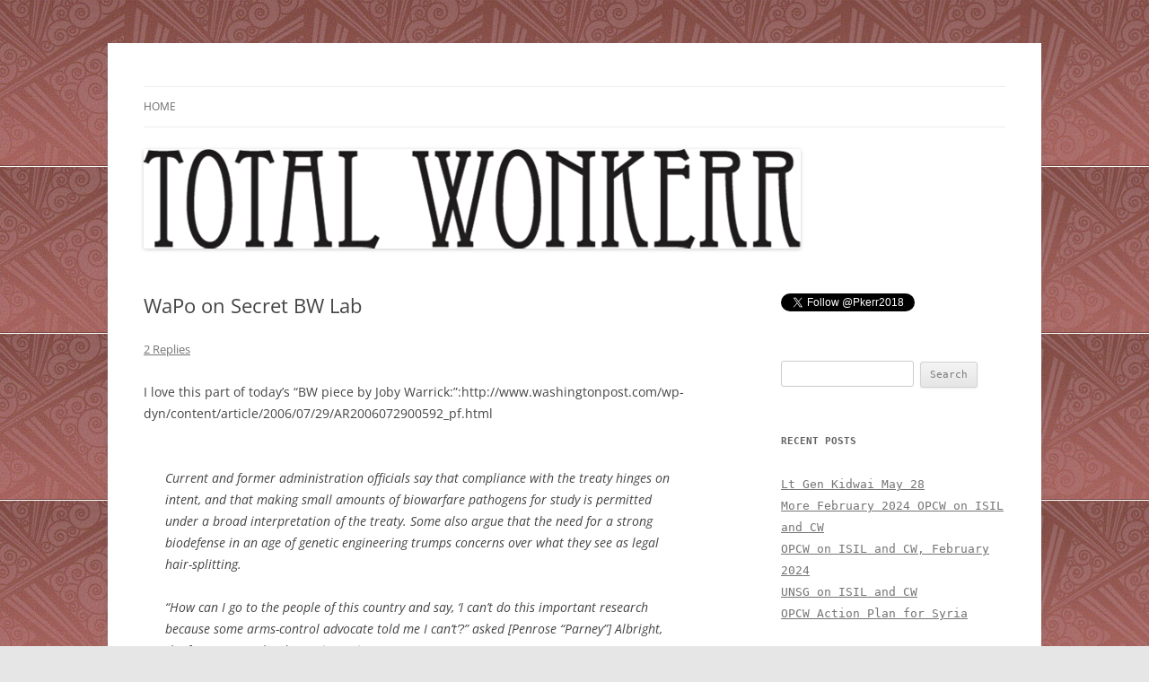

--- FILE ---
content_type: text/html; charset=UTF-8
request_url: https://totalwonkerr.net/2006/07/30/wapo-on-secret-bw-lab/
body_size: 12246
content:
<!DOCTYPE html>
<!--[if IE 7]>
<html class="ie ie7" lang="en-US">
<![endif]-->
<!--[if IE 8]>
<html class="ie ie8" lang="en-US">
<![endif]-->
<!--[if !(IE 7) & !(IE 8)]><!-->
<html lang="en-US">
<!--<![endif]-->
<head>
<meta charset="UTF-8" />
<meta name="viewport" content="width=device-width" />
<title>WaPo on Secret BW Lab | </title>
<link rel="profile" href="https://gmpg.org/xfn/11" />
<link rel="pingback" href="https://totalwonkerr.net/xmlrpc.php">
<!--[if lt IE 9]>
<script src="https://totalwonkerr.net/wp-content/themes/twentytwelve/js/html5.js?ver=3.7.0" type="text/javascript"></script>
<![endif]-->
<meta name='robots' content='max-image-preview:large' />
	<style>img:is([sizes="auto" i], [sizes^="auto," i]) { contain-intrinsic-size: 3000px 1500px }</style>
	<link rel='dns-prefetch' href='//stats.wp.com' />
<link rel='preconnect' href='//c0.wp.com' />
<link rel="alternate" type="application/rss+xml" title=" &raquo; Feed" href="https://totalwonkerr.net/feed/" />
<link rel="alternate" type="application/rss+xml" title=" &raquo; Comments Feed" href="https://totalwonkerr.net/comments/feed/" />
<link rel="alternate" type="application/rss+xml" title=" &raquo; WaPo on Secret BW Lab Comments Feed" href="https://totalwonkerr.net/2006/07/30/wapo-on-secret-bw-lab/feed/" />
<script type="text/javascript">
/* <![CDATA[ */
window._wpemojiSettings = {"baseUrl":"https:\/\/s.w.org\/images\/core\/emoji\/15.0.3\/72x72\/","ext":".png","svgUrl":"https:\/\/s.w.org\/images\/core\/emoji\/15.0.3\/svg\/","svgExt":".svg","source":{"concatemoji":"https:\/\/totalwonkerr.net\/wp-includes\/js\/wp-emoji-release.min.js?ver=6.7.4"}};
/*! This file is auto-generated */
!function(i,n){var o,s,e;function c(e){try{var t={supportTests:e,timestamp:(new Date).valueOf()};sessionStorage.setItem(o,JSON.stringify(t))}catch(e){}}function p(e,t,n){e.clearRect(0,0,e.canvas.width,e.canvas.height),e.fillText(t,0,0);var t=new Uint32Array(e.getImageData(0,0,e.canvas.width,e.canvas.height).data),r=(e.clearRect(0,0,e.canvas.width,e.canvas.height),e.fillText(n,0,0),new Uint32Array(e.getImageData(0,0,e.canvas.width,e.canvas.height).data));return t.every(function(e,t){return e===r[t]})}function u(e,t,n){switch(t){case"flag":return n(e,"\ud83c\udff3\ufe0f\u200d\u26a7\ufe0f","\ud83c\udff3\ufe0f\u200b\u26a7\ufe0f")?!1:!n(e,"\ud83c\uddfa\ud83c\uddf3","\ud83c\uddfa\u200b\ud83c\uddf3")&&!n(e,"\ud83c\udff4\udb40\udc67\udb40\udc62\udb40\udc65\udb40\udc6e\udb40\udc67\udb40\udc7f","\ud83c\udff4\u200b\udb40\udc67\u200b\udb40\udc62\u200b\udb40\udc65\u200b\udb40\udc6e\u200b\udb40\udc67\u200b\udb40\udc7f");case"emoji":return!n(e,"\ud83d\udc26\u200d\u2b1b","\ud83d\udc26\u200b\u2b1b")}return!1}function f(e,t,n){var r="undefined"!=typeof WorkerGlobalScope&&self instanceof WorkerGlobalScope?new OffscreenCanvas(300,150):i.createElement("canvas"),a=r.getContext("2d",{willReadFrequently:!0}),o=(a.textBaseline="top",a.font="600 32px Arial",{});return e.forEach(function(e){o[e]=t(a,e,n)}),o}function t(e){var t=i.createElement("script");t.src=e,t.defer=!0,i.head.appendChild(t)}"undefined"!=typeof Promise&&(o="wpEmojiSettingsSupports",s=["flag","emoji"],n.supports={everything:!0,everythingExceptFlag:!0},e=new Promise(function(e){i.addEventListener("DOMContentLoaded",e,{once:!0})}),new Promise(function(t){var n=function(){try{var e=JSON.parse(sessionStorage.getItem(o));if("object"==typeof e&&"number"==typeof e.timestamp&&(new Date).valueOf()<e.timestamp+604800&&"object"==typeof e.supportTests)return e.supportTests}catch(e){}return null}();if(!n){if("undefined"!=typeof Worker&&"undefined"!=typeof OffscreenCanvas&&"undefined"!=typeof URL&&URL.createObjectURL&&"undefined"!=typeof Blob)try{var e="postMessage("+f.toString()+"("+[JSON.stringify(s),u.toString(),p.toString()].join(",")+"));",r=new Blob([e],{type:"text/javascript"}),a=new Worker(URL.createObjectURL(r),{name:"wpTestEmojiSupports"});return void(a.onmessage=function(e){c(n=e.data),a.terminate(),t(n)})}catch(e){}c(n=f(s,u,p))}t(n)}).then(function(e){for(var t in e)n.supports[t]=e[t],n.supports.everything=n.supports.everything&&n.supports[t],"flag"!==t&&(n.supports.everythingExceptFlag=n.supports.everythingExceptFlag&&n.supports[t]);n.supports.everythingExceptFlag=n.supports.everythingExceptFlag&&!n.supports.flag,n.DOMReady=!1,n.readyCallback=function(){n.DOMReady=!0}}).then(function(){return e}).then(function(){var e;n.supports.everything||(n.readyCallback(),(e=n.source||{}).concatemoji?t(e.concatemoji):e.wpemoji&&e.twemoji&&(t(e.twemoji),t(e.wpemoji)))}))}((window,document),window._wpemojiSettings);
/* ]]> */
</script>
<style id='wp-emoji-styles-inline-css' type='text/css'>

	img.wp-smiley, img.emoji {
		display: inline !important;
		border: none !important;
		box-shadow: none !important;
		height: 1em !important;
		width: 1em !important;
		margin: 0 0.07em !important;
		vertical-align: -0.1em !important;
		background: none !important;
		padding: 0 !important;
	}
</style>
<link rel='stylesheet' id='wp-block-library-css' href='https://c0.wp.com/c/6.7.4/wp-includes/css/dist/block-library/style.min.css' type='text/css' media='all' />
<style id='wp-block-library-theme-inline-css' type='text/css'>
.wp-block-audio :where(figcaption){color:#555;font-size:13px;text-align:center}.is-dark-theme .wp-block-audio :where(figcaption){color:#ffffffa6}.wp-block-audio{margin:0 0 1em}.wp-block-code{border:1px solid #ccc;border-radius:4px;font-family:Menlo,Consolas,monaco,monospace;padding:.8em 1em}.wp-block-embed :where(figcaption){color:#555;font-size:13px;text-align:center}.is-dark-theme .wp-block-embed :where(figcaption){color:#ffffffa6}.wp-block-embed{margin:0 0 1em}.blocks-gallery-caption{color:#555;font-size:13px;text-align:center}.is-dark-theme .blocks-gallery-caption{color:#ffffffa6}:root :where(.wp-block-image figcaption){color:#555;font-size:13px;text-align:center}.is-dark-theme :root :where(.wp-block-image figcaption){color:#ffffffa6}.wp-block-image{margin:0 0 1em}.wp-block-pullquote{border-bottom:4px solid;border-top:4px solid;color:currentColor;margin-bottom:1.75em}.wp-block-pullquote cite,.wp-block-pullquote footer,.wp-block-pullquote__citation{color:currentColor;font-size:.8125em;font-style:normal;text-transform:uppercase}.wp-block-quote{border-left:.25em solid;margin:0 0 1.75em;padding-left:1em}.wp-block-quote cite,.wp-block-quote footer{color:currentColor;font-size:.8125em;font-style:normal;position:relative}.wp-block-quote:where(.has-text-align-right){border-left:none;border-right:.25em solid;padding-left:0;padding-right:1em}.wp-block-quote:where(.has-text-align-center){border:none;padding-left:0}.wp-block-quote.is-large,.wp-block-quote.is-style-large,.wp-block-quote:where(.is-style-plain){border:none}.wp-block-search .wp-block-search__label{font-weight:700}.wp-block-search__button{border:1px solid #ccc;padding:.375em .625em}:where(.wp-block-group.has-background){padding:1.25em 2.375em}.wp-block-separator.has-css-opacity{opacity:.4}.wp-block-separator{border:none;border-bottom:2px solid;margin-left:auto;margin-right:auto}.wp-block-separator.has-alpha-channel-opacity{opacity:1}.wp-block-separator:not(.is-style-wide):not(.is-style-dots){width:100px}.wp-block-separator.has-background:not(.is-style-dots){border-bottom:none;height:1px}.wp-block-separator.has-background:not(.is-style-wide):not(.is-style-dots){height:2px}.wp-block-table{margin:0 0 1em}.wp-block-table td,.wp-block-table th{word-break:normal}.wp-block-table :where(figcaption){color:#555;font-size:13px;text-align:center}.is-dark-theme .wp-block-table :where(figcaption){color:#ffffffa6}.wp-block-video :where(figcaption){color:#555;font-size:13px;text-align:center}.is-dark-theme .wp-block-video :where(figcaption){color:#ffffffa6}.wp-block-video{margin:0 0 1em}:root :where(.wp-block-template-part.has-background){margin-bottom:0;margin-top:0;padding:1.25em 2.375em}
</style>
<link rel='stylesheet' id='mediaelement-css' href='https://c0.wp.com/c/6.7.4/wp-includes/js/mediaelement/mediaelementplayer-legacy.min.css' type='text/css' media='all' />
<link rel='stylesheet' id='wp-mediaelement-css' href='https://c0.wp.com/c/6.7.4/wp-includes/js/mediaelement/wp-mediaelement.min.css' type='text/css' media='all' />
<style id='jetpack-sharing-buttons-style-inline-css' type='text/css'>
.jetpack-sharing-buttons__services-list{display:flex;flex-direction:row;flex-wrap:wrap;gap:0;list-style-type:none;margin:5px;padding:0}.jetpack-sharing-buttons__services-list.has-small-icon-size{font-size:12px}.jetpack-sharing-buttons__services-list.has-normal-icon-size{font-size:16px}.jetpack-sharing-buttons__services-list.has-large-icon-size{font-size:24px}.jetpack-sharing-buttons__services-list.has-huge-icon-size{font-size:36px}@media print{.jetpack-sharing-buttons__services-list{display:none!important}}.editor-styles-wrapper .wp-block-jetpack-sharing-buttons{gap:0;padding-inline-start:0}ul.jetpack-sharing-buttons__services-list.has-background{padding:1.25em 2.375em}
</style>
<style id='classic-theme-styles-inline-css' type='text/css'>
/*! This file is auto-generated */
.wp-block-button__link{color:#fff;background-color:#32373c;border-radius:9999px;box-shadow:none;text-decoration:none;padding:calc(.667em + 2px) calc(1.333em + 2px);font-size:1.125em}.wp-block-file__button{background:#32373c;color:#fff;text-decoration:none}
</style>
<style id='global-styles-inline-css' type='text/css'>
:root{--wp--preset--aspect-ratio--square: 1;--wp--preset--aspect-ratio--4-3: 4/3;--wp--preset--aspect-ratio--3-4: 3/4;--wp--preset--aspect-ratio--3-2: 3/2;--wp--preset--aspect-ratio--2-3: 2/3;--wp--preset--aspect-ratio--16-9: 16/9;--wp--preset--aspect-ratio--9-16: 9/16;--wp--preset--color--black: #000000;--wp--preset--color--cyan-bluish-gray: #abb8c3;--wp--preset--color--white: #fff;--wp--preset--color--pale-pink: #f78da7;--wp--preset--color--vivid-red: #cf2e2e;--wp--preset--color--luminous-vivid-orange: #ff6900;--wp--preset--color--luminous-vivid-amber: #fcb900;--wp--preset--color--light-green-cyan: #7bdcb5;--wp--preset--color--vivid-green-cyan: #00d084;--wp--preset--color--pale-cyan-blue: #8ed1fc;--wp--preset--color--vivid-cyan-blue: #0693e3;--wp--preset--color--vivid-purple: #9b51e0;--wp--preset--color--blue: #21759b;--wp--preset--color--dark-gray: #444;--wp--preset--color--medium-gray: #9f9f9f;--wp--preset--color--light-gray: #e6e6e6;--wp--preset--gradient--vivid-cyan-blue-to-vivid-purple: linear-gradient(135deg,rgba(6,147,227,1) 0%,rgb(155,81,224) 100%);--wp--preset--gradient--light-green-cyan-to-vivid-green-cyan: linear-gradient(135deg,rgb(122,220,180) 0%,rgb(0,208,130) 100%);--wp--preset--gradient--luminous-vivid-amber-to-luminous-vivid-orange: linear-gradient(135deg,rgba(252,185,0,1) 0%,rgba(255,105,0,1) 100%);--wp--preset--gradient--luminous-vivid-orange-to-vivid-red: linear-gradient(135deg,rgba(255,105,0,1) 0%,rgb(207,46,46) 100%);--wp--preset--gradient--very-light-gray-to-cyan-bluish-gray: linear-gradient(135deg,rgb(238,238,238) 0%,rgb(169,184,195) 100%);--wp--preset--gradient--cool-to-warm-spectrum: linear-gradient(135deg,rgb(74,234,220) 0%,rgb(151,120,209) 20%,rgb(207,42,186) 40%,rgb(238,44,130) 60%,rgb(251,105,98) 80%,rgb(254,248,76) 100%);--wp--preset--gradient--blush-light-purple: linear-gradient(135deg,rgb(255,206,236) 0%,rgb(152,150,240) 100%);--wp--preset--gradient--blush-bordeaux: linear-gradient(135deg,rgb(254,205,165) 0%,rgb(254,45,45) 50%,rgb(107,0,62) 100%);--wp--preset--gradient--luminous-dusk: linear-gradient(135deg,rgb(255,203,112) 0%,rgb(199,81,192) 50%,rgb(65,88,208) 100%);--wp--preset--gradient--pale-ocean: linear-gradient(135deg,rgb(255,245,203) 0%,rgb(182,227,212) 50%,rgb(51,167,181) 100%);--wp--preset--gradient--electric-grass: linear-gradient(135deg,rgb(202,248,128) 0%,rgb(113,206,126) 100%);--wp--preset--gradient--midnight: linear-gradient(135deg,rgb(2,3,129) 0%,rgb(40,116,252) 100%);--wp--preset--font-size--small: 13px;--wp--preset--font-size--medium: 20px;--wp--preset--font-size--large: 36px;--wp--preset--font-size--x-large: 42px;--wp--preset--spacing--20: 0.44rem;--wp--preset--spacing--30: 0.67rem;--wp--preset--spacing--40: 1rem;--wp--preset--spacing--50: 1.5rem;--wp--preset--spacing--60: 2.25rem;--wp--preset--spacing--70: 3.38rem;--wp--preset--spacing--80: 5.06rem;--wp--preset--shadow--natural: 6px 6px 9px rgba(0, 0, 0, 0.2);--wp--preset--shadow--deep: 12px 12px 50px rgba(0, 0, 0, 0.4);--wp--preset--shadow--sharp: 6px 6px 0px rgba(0, 0, 0, 0.2);--wp--preset--shadow--outlined: 6px 6px 0px -3px rgba(255, 255, 255, 1), 6px 6px rgba(0, 0, 0, 1);--wp--preset--shadow--crisp: 6px 6px 0px rgba(0, 0, 0, 1);}:where(.is-layout-flex){gap: 0.5em;}:where(.is-layout-grid){gap: 0.5em;}body .is-layout-flex{display: flex;}.is-layout-flex{flex-wrap: wrap;align-items: center;}.is-layout-flex > :is(*, div){margin: 0;}body .is-layout-grid{display: grid;}.is-layout-grid > :is(*, div){margin: 0;}:where(.wp-block-columns.is-layout-flex){gap: 2em;}:where(.wp-block-columns.is-layout-grid){gap: 2em;}:where(.wp-block-post-template.is-layout-flex){gap: 1.25em;}:where(.wp-block-post-template.is-layout-grid){gap: 1.25em;}.has-black-color{color: var(--wp--preset--color--black) !important;}.has-cyan-bluish-gray-color{color: var(--wp--preset--color--cyan-bluish-gray) !important;}.has-white-color{color: var(--wp--preset--color--white) !important;}.has-pale-pink-color{color: var(--wp--preset--color--pale-pink) !important;}.has-vivid-red-color{color: var(--wp--preset--color--vivid-red) !important;}.has-luminous-vivid-orange-color{color: var(--wp--preset--color--luminous-vivid-orange) !important;}.has-luminous-vivid-amber-color{color: var(--wp--preset--color--luminous-vivid-amber) !important;}.has-light-green-cyan-color{color: var(--wp--preset--color--light-green-cyan) !important;}.has-vivid-green-cyan-color{color: var(--wp--preset--color--vivid-green-cyan) !important;}.has-pale-cyan-blue-color{color: var(--wp--preset--color--pale-cyan-blue) !important;}.has-vivid-cyan-blue-color{color: var(--wp--preset--color--vivid-cyan-blue) !important;}.has-vivid-purple-color{color: var(--wp--preset--color--vivid-purple) !important;}.has-black-background-color{background-color: var(--wp--preset--color--black) !important;}.has-cyan-bluish-gray-background-color{background-color: var(--wp--preset--color--cyan-bluish-gray) !important;}.has-white-background-color{background-color: var(--wp--preset--color--white) !important;}.has-pale-pink-background-color{background-color: var(--wp--preset--color--pale-pink) !important;}.has-vivid-red-background-color{background-color: var(--wp--preset--color--vivid-red) !important;}.has-luminous-vivid-orange-background-color{background-color: var(--wp--preset--color--luminous-vivid-orange) !important;}.has-luminous-vivid-amber-background-color{background-color: var(--wp--preset--color--luminous-vivid-amber) !important;}.has-light-green-cyan-background-color{background-color: var(--wp--preset--color--light-green-cyan) !important;}.has-vivid-green-cyan-background-color{background-color: var(--wp--preset--color--vivid-green-cyan) !important;}.has-pale-cyan-blue-background-color{background-color: var(--wp--preset--color--pale-cyan-blue) !important;}.has-vivid-cyan-blue-background-color{background-color: var(--wp--preset--color--vivid-cyan-blue) !important;}.has-vivid-purple-background-color{background-color: var(--wp--preset--color--vivid-purple) !important;}.has-black-border-color{border-color: var(--wp--preset--color--black) !important;}.has-cyan-bluish-gray-border-color{border-color: var(--wp--preset--color--cyan-bluish-gray) !important;}.has-white-border-color{border-color: var(--wp--preset--color--white) !important;}.has-pale-pink-border-color{border-color: var(--wp--preset--color--pale-pink) !important;}.has-vivid-red-border-color{border-color: var(--wp--preset--color--vivid-red) !important;}.has-luminous-vivid-orange-border-color{border-color: var(--wp--preset--color--luminous-vivid-orange) !important;}.has-luminous-vivid-amber-border-color{border-color: var(--wp--preset--color--luminous-vivid-amber) !important;}.has-light-green-cyan-border-color{border-color: var(--wp--preset--color--light-green-cyan) !important;}.has-vivid-green-cyan-border-color{border-color: var(--wp--preset--color--vivid-green-cyan) !important;}.has-pale-cyan-blue-border-color{border-color: var(--wp--preset--color--pale-cyan-blue) !important;}.has-vivid-cyan-blue-border-color{border-color: var(--wp--preset--color--vivid-cyan-blue) !important;}.has-vivid-purple-border-color{border-color: var(--wp--preset--color--vivid-purple) !important;}.has-vivid-cyan-blue-to-vivid-purple-gradient-background{background: var(--wp--preset--gradient--vivid-cyan-blue-to-vivid-purple) !important;}.has-light-green-cyan-to-vivid-green-cyan-gradient-background{background: var(--wp--preset--gradient--light-green-cyan-to-vivid-green-cyan) !important;}.has-luminous-vivid-amber-to-luminous-vivid-orange-gradient-background{background: var(--wp--preset--gradient--luminous-vivid-amber-to-luminous-vivid-orange) !important;}.has-luminous-vivid-orange-to-vivid-red-gradient-background{background: var(--wp--preset--gradient--luminous-vivid-orange-to-vivid-red) !important;}.has-very-light-gray-to-cyan-bluish-gray-gradient-background{background: var(--wp--preset--gradient--very-light-gray-to-cyan-bluish-gray) !important;}.has-cool-to-warm-spectrum-gradient-background{background: var(--wp--preset--gradient--cool-to-warm-spectrum) !important;}.has-blush-light-purple-gradient-background{background: var(--wp--preset--gradient--blush-light-purple) !important;}.has-blush-bordeaux-gradient-background{background: var(--wp--preset--gradient--blush-bordeaux) !important;}.has-luminous-dusk-gradient-background{background: var(--wp--preset--gradient--luminous-dusk) !important;}.has-pale-ocean-gradient-background{background: var(--wp--preset--gradient--pale-ocean) !important;}.has-electric-grass-gradient-background{background: var(--wp--preset--gradient--electric-grass) !important;}.has-midnight-gradient-background{background: var(--wp--preset--gradient--midnight) !important;}.has-small-font-size{font-size: var(--wp--preset--font-size--small) !important;}.has-medium-font-size{font-size: var(--wp--preset--font-size--medium) !important;}.has-large-font-size{font-size: var(--wp--preset--font-size--large) !important;}.has-x-large-font-size{font-size: var(--wp--preset--font-size--x-large) !important;}
:where(.wp-block-post-template.is-layout-flex){gap: 1.25em;}:where(.wp-block-post-template.is-layout-grid){gap: 1.25em;}
:where(.wp-block-columns.is-layout-flex){gap: 2em;}:where(.wp-block-columns.is-layout-grid){gap: 2em;}
:root :where(.wp-block-pullquote){font-size: 1.5em;line-height: 1.6;}
</style>
<link rel='stylesheet' id='twentytwelve-fonts-css' href='https://totalwonkerr.net/wp-content/themes/twentytwelve/fonts/font-open-sans.css?ver=20230328' type='text/css' media='all' />
<link rel='stylesheet' id='twentytwelve-style-css' href='https://totalwonkerr.net/wp-content/themes/twentytwelve/style.css?ver=20230328' type='text/css' media='all' />
<link rel='stylesheet' id='twentytwelve-block-style-css' href='https://totalwonkerr.net/wp-content/themes/twentytwelve/css/blocks.css?ver=20230213' type='text/css' media='all' />
<!--[if lt IE 9]>
<link rel='stylesheet' id='twentytwelve-ie-css' href='https://totalwonkerr.net/wp-content/themes/twentytwelve/css/ie.css?ver=20150214' type='text/css' media='all' />
<![endif]-->
<script type="text/javascript" src="https://c0.wp.com/c/6.7.4/wp-includes/js/jquery/jquery.min.js" id="jquery-core-js"></script>
<script type="text/javascript" src="https://c0.wp.com/c/6.7.4/wp-includes/js/jquery/jquery-migrate.min.js" id="jquery-migrate-js"></script>
<link rel="https://api.w.org/" href="https://totalwonkerr.net/wp-json/" /><link rel="alternate" title="JSON" type="application/json" href="https://totalwonkerr.net/wp-json/wp/v2/posts/113" /><link rel="EditURI" type="application/rsd+xml" title="RSD" href="https://totalwonkerr.net/xmlrpc.php?rsd" />
<meta name="generator" content="WordPress 6.7.4" />
<link rel="canonical" href="https://totalwonkerr.net/2006/07/30/wapo-on-secret-bw-lab/" />
<link rel='shortlink' href='https://totalwonkerr.net/?p=113' />
<link rel="alternate" title="oEmbed (JSON)" type="application/json+oembed" href="https://totalwonkerr.net/wp-json/oembed/1.0/embed?url=https%3A%2F%2Ftotalwonkerr.net%2F2006%2F07%2F30%2Fwapo-on-secret-bw-lab%2F" />
<link rel="alternate" title="oEmbed (XML)" type="text/xml+oembed" href="https://totalwonkerr.net/wp-json/oembed/1.0/embed?url=https%3A%2F%2Ftotalwonkerr.net%2F2006%2F07%2F30%2Fwapo-on-secret-bw-lab%2F&#038;format=xml" />
	<style>img#wpstats{display:none}</style>
		<!-- Analytics by WP Statistics v14.11.3 - https://wp-statistics.com -->
<style type="text/css">.recentcomments a{display:inline !important;padding:0 !important;margin:0 !important;}</style>	<style type="text/css" id="twentytwelve-header-css">
		.site-title,
	.site-description {
		position: absolute;
		clip: rect(1px 1px 1px 1px); /* IE7 */
		clip: rect(1px, 1px, 1px, 1px);
	}
			</style>
	<style type="text/css" id="custom-background-css">
body.custom-background { background-image: url("https://totalwonkerr.net/wp-content/uploads/2019/10/header1.jpg"); background-position: left top; background-size: auto; background-repeat: repeat; background-attachment: scroll; }
</style>
	</head>

<body class="post-template-default single single-post postid-113 single-format-standard custom-background wp-embed-responsive custom-font-enabled">
<div id="page" class="hfeed site">
	<header id="masthead" class="site-header">
		<hgroup>
			<h1 class="site-title"><a href="https://totalwonkerr.net/" rel="home"></a></h1>
			<h2 class="site-description"></h2>
		</hgroup>

		<nav id="site-navigation" class="main-navigation">
			<button class="menu-toggle">Menu</button>
			<a class="assistive-text" href="#content">Skip to content</a>
			<div class="nav-menu"><ul>
<li ><a href="https://totalwonkerr.net/">Home</a></li></ul></div>
		</nav><!-- #site-navigation -->

				<a href="https://totalwonkerr.net/"><img src="https://totalwonkerr.net/wp-content/uploads/2019/10/logo.gif" class="header-image" width="732" height="111" alt="" /></a>
			</header><!-- #masthead -->

	<div id="main" class="wrapper">

	<div id="primary" class="site-content">
		<div id="content" role="main">

			
				
	<article id="post-113" class="post-113 post type-post status-publish format-standard hentry category-uncategorized">
				<header class="entry-header">
			
						<h1 class="entry-title">WaPo on Secret BW Lab</h1>
										<div class="comments-link">
					<a href="https://totalwonkerr.net/2006/07/30/wapo-on-secret-bw-lab/#comments">2 Replies</a>				</div><!-- .comments-link -->
					</header><!-- .entry-header -->

				<div class="entry-content">
			<p>I love this part of today&#8217;s &#8220;BW piece by Joby Warrick:&#8221;:http://www.washingtonpost.com/wp-dyn/content/article/2006/07/29/AR2006072900592_pf.html</p>
<blockquote>
<p>Current and former administration officials say that compliance with the treaty hinges on intent, and that making small amounts of biowarfare pathogens for study is permitted under a broad interpretation of the treaty. Some also argue that the need for a strong biodefense in an age of genetic engineering trumps concerns over what they see as legal hair-splitting.</p>
<p>&#8220;How can I go to the people of this country and say, &#8216;I can&#8217;t do this important research because some arms-control advocate told me I can&#8217;t&#8217;?&#8221; asked [Penrose &#8220;Parney&#8221;] Albright, the former Homeland Security assistant secretary.</p>
</blockquote>
<p>I guess he could consider that whole &#8220;law&#8221; thing that such advocates are probably thinking about, but whatever.</p>
<p>FYI, Jonathan Tucker &#8220;dropped some relevant knowledge&#8221;:http://www.armscontrol.org/act/2004_10/Tucker.asp about the lab in question a couple years ago.</p>
					</div><!-- .entry-content -->
		
		<footer class="entry-meta">
			This entry was posted in <a href="https://totalwonkerr.net/category/uncategorized/" rel="category tag">Uncategorized</a> on <a href="https://totalwonkerr.net/2006/07/30/wapo-on-secret-bw-lab/" title="7:04 pm" rel="bookmark"><time class="entry-date" datetime="2006-07-30T19:04:00-04:00">July 30, 2006</time></a><span class="by-author"> by <span class="author vcard"><a class="url fn n" href="https://totalwonkerr.net/author/kerr/" title="View all posts by kerr" rel="author">kerr</a></span></span>.								</footer><!-- .entry-meta -->
	</article><!-- #post -->

				<nav class="nav-single">
					<h3 class="assistive-text">Post navigation</h3>
					<span class="nav-previous"><a href="https://totalwonkerr.net/2006/07/28/note-to-cfrorg-bbc-china-psi-op/" rel="prev"><span class="meta-nav">&larr;</span> Note to CFR.org: BBC China =/= PSI Op</a></span>
					<span class="nav-next"><a href="https://totalwonkerr.net/2006/07/31/unsc-iran-resolution-2/" rel="next">UNSC Iran Resolution <span class="meta-nav">&rarr;</span></a></span>
				</nav><!-- .nav-single -->

				
<div id="comments" class="comments-area">

	
			<h2 class="comments-title">
			2 thoughts on &ldquo;<span>WaPo on Secret BW Lab</span>&rdquo;		</h2>

		<ol class="commentlist">
					<li class="comment even thread-even depth-1" id="li-comment-224">
		<article id="comment-224" class="comment">
			<header class="comment-meta comment-author vcard">
				<img alt='' src='https://secure.gravatar.com/avatar/66754528d018a1fb5272b93ec6e93501?s=44&#038;d=mm&#038;r=g' srcset='https://secure.gravatar.com/avatar/66754528d018a1fb5272b93ec6e93501?s=88&#038;d=mm&#038;r=g 2x' class='avatar avatar-44 photo' height='44' width='44' decoding='async'/><cite><b class="fn"><a href="http://armchairgeneralist.typepad.com" class="url" rel="ugc external nofollow">J.</a></b> </cite><a href="https://totalwonkerr.net/2006/07/30/wapo-on-secret-bw-lab/#comment-224"><time datetime="2006-07-31T12:18:40-04:00">July 31, 2006 at 12:18 pm</time></a>				</header><!-- .comment-meta -->

				
				
				<section class="comment-content comment">
				<p>Yeah, that quote kind of jumped out at me also. On the one hand, I understand the need/desire for collaborative research between DHS, DHHS, and DOD. On the other hand, this excessive desire for &#8220;red teaming&#8221; and developing BW agents just to see if you can sounds crazy. There is definitely a middle ground here, where teh center ought to report annually on what it does without giving out technical details that would benefit non-state actors interested in such data.</p>
								</section><!-- .comment-content -->

				<div class="reply">
				<a rel="nofollow" class="comment-reply-link" href="https://totalwonkerr.net/2006/07/30/wapo-on-secret-bw-lab/?replytocom=224#respond" data-commentid="224" data-postid="113" data-belowelement="comment-224" data-respondelement="respond" data-replyto="Reply to J." aria-label="Reply to J.">Reply</a> <span>&darr;</span>				</div><!-- .reply -->
			</article><!-- #comment-## -->
				</li><!-- #comment-## -->
		<li class="comment odd alt thread-odd thread-alt depth-1" id="li-comment-225">
		<article id="comment-225" class="comment">
			<header class="comment-meta comment-author vcard">
				<img alt='' src='https://secure.gravatar.com/avatar/429bc043c575494689e467cf4f6dc1a1?s=44&#038;d=mm&#038;r=g' srcset='https://secure.gravatar.com/avatar/429bc043c575494689e467cf4f6dc1a1?s=88&#038;d=mm&#038;r=g 2x' class='avatar avatar-44 photo' height='44' width='44' decoding='async'/><cite><b class="fn"><a href="http://www.nonpartisanpundit.com" class="url" rel="ugc external nofollow">Andy</a></b> </cite><a href="https://totalwonkerr.net/2006/07/30/wapo-on-secret-bw-lab/#comment-225"><time datetime="2006-08-02T03:15:22-04:00">August 2, 2006 at 3:15 am</time></a>				</header><!-- .comment-meta -->

				
				
				<section class="comment-content comment">
				<p>While I see the point, there is a legitimate concern about developing countermeasures to some of these agents.  It would be sad indeed if it were illegal to formulate cures or other defensive measures against BW.</p>
<p>The US has no need for any sort of BW program, but there certainly is a need for BW countermeasures.  I&#8217;m not versed on the legal issue, but we need the ability to do defensive research.</p>
								</section><!-- .comment-content -->

				<div class="reply">
				<a rel="nofollow" class="comment-reply-link" href="https://totalwonkerr.net/2006/07/30/wapo-on-secret-bw-lab/?replytocom=225#respond" data-commentid="225" data-postid="113" data-belowelement="comment-225" data-respondelement="respond" data-replyto="Reply to Andy" aria-label="Reply to Andy">Reply</a> <span>&darr;</span>				</div><!-- .reply -->
			</article><!-- #comment-## -->
				</li><!-- #comment-## -->
		</ol><!-- .commentlist -->

		
		
	
		<div id="respond" class="comment-respond">
		<h3 id="reply-title" class="comment-reply-title">Leave a Reply <small><a rel="nofollow" id="cancel-comment-reply-link" href="/2006/07/30/wapo-on-secret-bw-lab/#respond" style="display:none;">Cancel reply</a></small></h3><form action="https://totalwonkerr.net/wp-comments-post.php" method="post" id="commentform" class="comment-form"><p class="comment-notes"><span id="email-notes">Your email address will not be published.</span> <span class="required-field-message">Required fields are marked <span class="required">*</span></span></p><p class="comment-form-comment"><label for="comment">Comment <span class="required">*</span></label> <textarea id="comment" name="comment" cols="45" rows="8" maxlength="65525" required="required"></textarea></p><p class="comment-form-author"><label for="author">Name <span class="required">*</span></label> <input id="author" name="author" type="text" value="" size="30" maxlength="245" autocomplete="name" required="required" /></p>
<p class="comment-form-email"><label for="email">Email <span class="required">*</span></label> <input id="email" name="email" type="text" value="" size="30" maxlength="100" aria-describedby="email-notes" autocomplete="email" required="required" /></p>
<p class="comment-form-url"><label for="url">Website</label> <input id="url" name="url" type="text" value="" size="30" maxlength="200" autocomplete="url" /></p>
<p class="comment-form-cookies-consent"><input id="wp-comment-cookies-consent" name="wp-comment-cookies-consent" type="checkbox" value="yes" /> <label for="wp-comment-cookies-consent">Save my name, email, and website in this browser for the next time I comment.</label></p>
<p class="form-submit"><input name="submit" type="submit" id="submit" class="submit" value="Post Comment" /> <input type='hidden' name='comment_post_ID' value='113' id='comment_post_ID' />
<input type='hidden' name='comment_parent' id='comment_parent' value='0' />
</p><p style="display: none;"><input type="hidden" id="akismet_comment_nonce" name="akismet_comment_nonce" value="59f3c35bbd" /></p><p style="display: none !important;" class="akismet-fields-container" data-prefix="ak_"><label>&#916;<textarea name="ak_hp_textarea" cols="45" rows="8" maxlength="100"></textarea></label><input type="hidden" id="ak_js_1" name="ak_js" value="147"/><script>document.getElementById( "ak_js_1" ).setAttribute( "value", ( new Date() ).getTime() );</script></p></form>	</div><!-- #respond -->
	
</div><!-- #comments .comments-area -->

			
		</div><!-- #content -->
	</div><!-- #primary -->


			<div id="secondary" class="widget-area" role="complementary">
			<aside id="text-5" class="widget widget_text">			<div class="textwidget"><p><code><a href="https://twitter.com/Pkerr2018?ref_src=twsrc%5Etfw" class="twitter-follow-button" data-show-count="false">Follow @Pkerr2018</a><script async src="https://platform.twitter.com/widgets.js" charset="utf-8"></script></p>
</div>
		</aside><aside id="search-2" class="widget widget_search"><form role="search" method="get" id="searchform" class="searchform" action="https://totalwonkerr.net/">
				<div>
					<label class="screen-reader-text" for="s">Search for:</label>
					<input type="text" value="" name="s" id="s" />
					<input type="submit" id="searchsubmit" value="Search" />
				</div>
			</form></aside>
		<aside id="recent-posts-2" class="widget widget_recent_entries">
		<h3 class="widget-title">Recent Posts</h3>
		<ul>
											<li>
					<a href="https://totalwonkerr.net/2025/05/30/lt-gen-kidwai-may-28/">Lt Gen Kidwai May 28</a>
									</li>
											<li>
					<a href="https://totalwonkerr.net/2025/02/19/more-february-2024-opcw-on-isil-and-cw/">More February 2024 OPCW on ISIL and CW</a>
									</li>
											<li>
					<a href="https://totalwonkerr.net/2025/02/17/opcw-on-isil-and-cw-february-2024/">OPCW on ISIL and CW, February 2024</a>
									</li>
											<li>
					<a href="https://totalwonkerr.net/2025/02/16/unsg-on-isil-and-cw/">UNSG on ISIL and CW</a>
									</li>
											<li>
					<a href="https://totalwonkerr.net/2025/02/13/opcw-action-plan-for-syria/">OPCW Action Plan for Syria</a>
									</li>
					</ul>

		</aside><aside id="recent-comments-2" class="widget widget_recent_comments"><h3 class="widget-title">Recent Comments</h3><ul id="recentcomments"><li class="recentcomments"><span class="comment-author-link">Geoffrey Forden</span> on <a href="https://totalwonkerr.net/2023/09/08/pakistans-defense-minister-on-nuclear-weapons/#comment-20004">Pakistan&#8217;s Defense Minister on Nuclear Weapons</a></li><li class="recentcomments"><span class="comment-author-link">Olli Heinonen</span> on <a href="https://totalwonkerr.net/2023/06/08/1995-india-nuclear-tests/#comment-18988">1995 India Nuclear Tests</a></li><li class="recentcomments"><span class="comment-author-link"><a href="http://www.harrowell.org.uk/blog" class="url" rel="ugc external nofollow">Alex</a></span> on <a href="https://totalwonkerr.net/2023/06/22/cnd-in-parliament/#comment-18922">CND in Parliament</a></li><li class="recentcomments"><span class="comment-author-link"><a href="http://Www.FormedMFG.com" class="url" rel="ugc external nofollow">Peter Lamporte</a></span> on <a href="https://totalwonkerr.net/2023/01/24/gao-on-manned-aircraft-nuclear-propulsion/#comment-17128">GAO on Manned Aircraft Nuclear Propulsion</a></li><li class="recentcomments"><span class="comment-author-link">Pavel</span> on <a href="https://totalwonkerr.net/2022/12/21/1982-nie-and-nuclear-testing/#comment-16657">1982 NIE and Nuclear Testing</a></li></ul></aside><aside id="archives-2" class="widget widget_archive"><h3 class="widget-title">Archives</h3>
			<ul>
					<li><a href='https://totalwonkerr.net/2025/05/'>May 2025</a></li>
	<li><a href='https://totalwonkerr.net/2025/02/'>February 2025</a></li>
	<li><a href='https://totalwonkerr.net/2025/01/'>January 2025</a></li>
	<li><a href='https://totalwonkerr.net/2024/12/'>December 2024</a></li>
	<li><a href='https://totalwonkerr.net/2024/11/'>November 2024</a></li>
	<li><a href='https://totalwonkerr.net/2024/10/'>October 2024</a></li>
	<li><a href='https://totalwonkerr.net/2024/09/'>September 2024</a></li>
	<li><a href='https://totalwonkerr.net/2024/04/'>April 2024</a></li>
	<li><a href='https://totalwonkerr.net/2024/03/'>March 2024</a></li>
	<li><a href='https://totalwonkerr.net/2024/02/'>February 2024</a></li>
	<li><a href='https://totalwonkerr.net/2024/01/'>January 2024</a></li>
	<li><a href='https://totalwonkerr.net/2023/12/'>December 2023</a></li>
	<li><a href='https://totalwonkerr.net/2023/11/'>November 2023</a></li>
	<li><a href='https://totalwonkerr.net/2023/10/'>October 2023</a></li>
	<li><a href='https://totalwonkerr.net/2023/09/'>September 2023</a></li>
	<li><a href='https://totalwonkerr.net/2023/08/'>August 2023</a></li>
	<li><a href='https://totalwonkerr.net/2023/07/'>July 2023</a></li>
	<li><a href='https://totalwonkerr.net/2023/06/'>June 2023</a></li>
	<li><a href='https://totalwonkerr.net/2023/05/'>May 2023</a></li>
	<li><a href='https://totalwonkerr.net/2023/04/'>April 2023</a></li>
	<li><a href='https://totalwonkerr.net/2023/03/'>March 2023</a></li>
	<li><a href='https://totalwonkerr.net/2023/02/'>February 2023</a></li>
	<li><a href='https://totalwonkerr.net/2023/01/'>January 2023</a></li>
	<li><a href='https://totalwonkerr.net/2022/12/'>December 2022</a></li>
	<li><a href='https://totalwonkerr.net/2022/11/'>November 2022</a></li>
	<li><a href='https://totalwonkerr.net/2022/10/'>October 2022</a></li>
	<li><a href='https://totalwonkerr.net/2022/09/'>September 2022</a></li>
	<li><a href='https://totalwonkerr.net/2022/08/'>August 2022</a></li>
	<li><a href='https://totalwonkerr.net/2022/07/'>July 2022</a></li>
	<li><a href='https://totalwonkerr.net/2022/06/'>June 2022</a></li>
	<li><a href='https://totalwonkerr.net/2022/05/'>May 2022</a></li>
	<li><a href='https://totalwonkerr.net/2022/04/'>April 2022</a></li>
	<li><a href='https://totalwonkerr.net/2022/03/'>March 2022</a></li>
	<li><a href='https://totalwonkerr.net/2022/02/'>February 2022</a></li>
	<li><a href='https://totalwonkerr.net/2022/01/'>January 2022</a></li>
	<li><a href='https://totalwonkerr.net/2021/12/'>December 2021</a></li>
	<li><a href='https://totalwonkerr.net/2021/11/'>November 2021</a></li>
	<li><a href='https://totalwonkerr.net/2021/10/'>October 2021</a></li>
	<li><a href='https://totalwonkerr.net/2021/09/'>September 2021</a></li>
	<li><a href='https://totalwonkerr.net/2021/08/'>August 2021</a></li>
	<li><a href='https://totalwonkerr.net/2021/07/'>July 2021</a></li>
	<li><a href='https://totalwonkerr.net/2021/06/'>June 2021</a></li>
	<li><a href='https://totalwonkerr.net/2021/05/'>May 2021</a></li>
	<li><a href='https://totalwonkerr.net/2021/04/'>April 2021</a></li>
	<li><a href='https://totalwonkerr.net/2021/03/'>March 2021</a></li>
	<li><a href='https://totalwonkerr.net/2021/02/'>February 2021</a></li>
	<li><a href='https://totalwonkerr.net/2021/01/'>January 2021</a></li>
	<li><a href='https://totalwonkerr.net/2020/12/'>December 2020</a></li>
	<li><a href='https://totalwonkerr.net/2020/11/'>November 2020</a></li>
	<li><a href='https://totalwonkerr.net/2020/10/'>October 2020</a></li>
	<li><a href='https://totalwonkerr.net/2020/09/'>September 2020</a></li>
	<li><a href='https://totalwonkerr.net/2020/08/'>August 2020</a></li>
	<li><a href='https://totalwonkerr.net/2020/07/'>July 2020</a></li>
	<li><a href='https://totalwonkerr.net/2020/06/'>June 2020</a></li>
	<li><a href='https://totalwonkerr.net/2020/05/'>May 2020</a></li>
	<li><a href='https://totalwonkerr.net/2020/04/'>April 2020</a></li>
	<li><a href='https://totalwonkerr.net/2020/03/'>March 2020</a></li>
	<li><a href='https://totalwonkerr.net/2020/02/'>February 2020</a></li>
	<li><a href='https://totalwonkerr.net/2020/01/'>January 2020</a></li>
	<li><a href='https://totalwonkerr.net/2019/12/'>December 2019</a></li>
	<li><a href='https://totalwonkerr.net/2019/11/'>November 2019</a></li>
	<li><a href='https://totalwonkerr.net/2019/10/'>October 2019</a></li>
	<li><a href='https://totalwonkerr.net/2013/11/'>November 2013</a></li>
	<li><a href='https://totalwonkerr.net/2013/10/'>October 2013</a></li>
	<li><a href='https://totalwonkerr.net/2013/09/'>September 2013</a></li>
	<li><a href='https://totalwonkerr.net/2013/08/'>August 2013</a></li>
	<li><a href='https://totalwonkerr.net/2013/07/'>July 2013</a></li>
	<li><a href='https://totalwonkerr.net/2013/06/'>June 2013</a></li>
	<li><a href='https://totalwonkerr.net/2013/03/'>March 2013</a></li>
	<li><a href='https://totalwonkerr.net/2013/02/'>February 2013</a></li>
	<li><a href='https://totalwonkerr.net/2013/01/'>January 2013</a></li>
	<li><a href='https://totalwonkerr.net/2012/12/'>December 2012</a></li>
	<li><a href='https://totalwonkerr.net/2012/11/'>November 2012</a></li>
	<li><a href='https://totalwonkerr.net/2012/10/'>October 2012</a></li>
	<li><a href='https://totalwonkerr.net/2012/09/'>September 2012</a></li>
	<li><a href='https://totalwonkerr.net/2012/07/'>July 2012</a></li>
	<li><a href='https://totalwonkerr.net/2012/06/'>June 2012</a></li>
	<li><a href='https://totalwonkerr.net/2012/05/'>May 2012</a></li>
	<li><a href='https://totalwonkerr.net/2012/04/'>April 2012</a></li>
	<li><a href='https://totalwonkerr.net/2012/03/'>March 2012</a></li>
	<li><a href='https://totalwonkerr.net/2012/02/'>February 2012</a></li>
	<li><a href='https://totalwonkerr.net/2012/01/'>January 2012</a></li>
	<li><a href='https://totalwonkerr.net/2011/12/'>December 2011</a></li>
	<li><a href='https://totalwonkerr.net/2011/11/'>November 2011</a></li>
	<li><a href='https://totalwonkerr.net/2011/10/'>October 2011</a></li>
	<li><a href='https://totalwonkerr.net/2011/09/'>September 2011</a></li>
	<li><a href='https://totalwonkerr.net/2011/08/'>August 2011</a></li>
	<li><a href='https://totalwonkerr.net/2010/12/'>December 2010</a></li>
	<li><a href='https://totalwonkerr.net/2010/05/'>May 2010</a></li>
	<li><a href='https://totalwonkerr.net/2010/04/'>April 2010</a></li>
	<li><a href='https://totalwonkerr.net/2010/03/'>March 2010</a></li>
	<li><a href='https://totalwonkerr.net/2009/12/'>December 2009</a></li>
	<li><a href='https://totalwonkerr.net/2009/09/'>September 2009</a></li>
	<li><a href='https://totalwonkerr.net/2009/08/'>August 2009</a></li>
	<li><a href='https://totalwonkerr.net/2009/07/'>July 2009</a></li>
	<li><a href='https://totalwonkerr.net/2009/06/'>June 2009</a></li>
	<li><a href='https://totalwonkerr.net/2009/05/'>May 2009</a></li>
	<li><a href='https://totalwonkerr.net/2009/04/'>April 2009</a></li>
	<li><a href='https://totalwonkerr.net/2009/03/'>March 2009</a></li>
	<li><a href='https://totalwonkerr.net/2009/02/'>February 2009</a></li>
	<li><a href='https://totalwonkerr.net/2009/01/'>January 2009</a></li>
	<li><a href='https://totalwonkerr.net/2008/12/'>December 2008</a></li>
	<li><a href='https://totalwonkerr.net/2008/11/'>November 2008</a></li>
	<li><a href='https://totalwonkerr.net/2008/10/'>October 2008</a></li>
	<li><a href='https://totalwonkerr.net/2008/09/'>September 2008</a></li>
	<li><a href='https://totalwonkerr.net/2008/08/'>August 2008</a></li>
	<li><a href='https://totalwonkerr.net/2008/07/'>July 2008</a></li>
	<li><a href='https://totalwonkerr.net/2008/06/'>June 2008</a></li>
	<li><a href='https://totalwonkerr.net/2008/05/'>May 2008</a></li>
	<li><a href='https://totalwonkerr.net/2008/04/'>April 2008</a></li>
	<li><a href='https://totalwonkerr.net/2008/03/'>March 2008</a></li>
	<li><a href='https://totalwonkerr.net/2008/02/'>February 2008</a></li>
	<li><a href='https://totalwonkerr.net/2008/01/'>January 2008</a></li>
	<li><a href='https://totalwonkerr.net/2007/12/'>December 2007</a></li>
	<li><a href='https://totalwonkerr.net/2007/11/'>November 2007</a></li>
	<li><a href='https://totalwonkerr.net/2007/10/'>October 2007</a></li>
	<li><a href='https://totalwonkerr.net/2007/09/'>September 2007</a></li>
	<li><a href='https://totalwonkerr.net/2007/08/'>August 2007</a></li>
	<li><a href='https://totalwonkerr.net/2007/07/'>July 2007</a></li>
	<li><a href='https://totalwonkerr.net/2007/06/'>June 2007</a></li>
	<li><a href='https://totalwonkerr.net/2007/05/'>May 2007</a></li>
	<li><a href='https://totalwonkerr.net/2007/04/'>April 2007</a></li>
	<li><a href='https://totalwonkerr.net/2007/03/'>March 2007</a></li>
	<li><a href='https://totalwonkerr.net/2007/02/'>February 2007</a></li>
	<li><a href='https://totalwonkerr.net/2007/01/'>January 2007</a></li>
	<li><a href='https://totalwonkerr.net/2006/12/'>December 2006</a></li>
	<li><a href='https://totalwonkerr.net/2006/11/'>November 2006</a></li>
	<li><a href='https://totalwonkerr.net/2006/10/'>October 2006</a></li>
	<li><a href='https://totalwonkerr.net/2006/09/'>September 2006</a></li>
	<li><a href='https://totalwonkerr.net/2006/08/'>August 2006</a></li>
	<li><a href='https://totalwonkerr.net/2006/07/'>July 2006</a></li>
	<li><a href='https://totalwonkerr.net/2006/06/'>June 2006</a></li>
	<li><a href='https://totalwonkerr.net/2006/05/'>May 2006</a></li>
	<li><a href='https://totalwonkerr.net/2006/04/'>April 2006</a></li>
	<li><a href='https://totalwonkerr.net/2006/03/'>March 2006</a></li>
	<li><a href='https://totalwonkerr.net/2006/02/'>February 2006</a></li>
	<li><a href='https://totalwonkerr.net/2006/01/'>January 2006</a></li>
	<li><a href='https://totalwonkerr.net/2005/11/'>November 2005</a></li>
	<li><a href='https://totalwonkerr.net/2005/08/'>August 2005</a></li>
	<li><a href='https://totalwonkerr.net/2005/07/'>July 2005</a></li>
	<li><a href='https://totalwonkerr.net/2005/06/'>June 2005</a></li>
	<li><a href='https://totalwonkerr.net/2005/05/'>May 2005</a></li>
	<li><a href='https://totalwonkerr.net/2005/04/'>April 2005</a></li>
	<li><a href='https://totalwonkerr.net/2005/03/'>March 2005</a></li>
	<li><a href='https://totalwonkerr.net/2005/02/'>February 2005</a></li>
	<li><a href='https://totalwonkerr.net/2005/01/'>January 2005</a></li>
	<li><a href='https://totalwonkerr.net/2004/12/'>December 2004</a></li>
	<li><a href='https://totalwonkerr.net/2004/11/'>November 2004</a></li>
			</ul>

			</aside><aside id="categories-2" class="widget widget_categories"><h3 class="widget-title">Categories</h3>
			<ul>
					<li class="cat-item cat-item-2"><a href="https://totalwonkerr.net/category/abm/">ABM</a>
</li>
	<li class="cat-item cat-item-3"><a href="https://totalwonkerr.net/category/adage-of-the-week/">Adage of the Week</a>
</li>
	<li class="cat-item cat-item-5"><a href="https://totalwonkerr.net/category/administrivia/">administrivia</a>
</li>
	<li class="cat-item cat-item-6"><a href="https://totalwonkerr.net/category/africa/">Africa</a>
</li>
	<li class="cat-item cat-item-7"><a href="https://totalwonkerr.net/category/blogitorium/">Blogitorium</a>
</li>
	<li class="cat-item cat-item-8"><a href="https://totalwonkerr.net/category/burma/">Burma</a>
</li>
	<li class="cat-item cat-item-9"><a href="https://totalwonkerr.net/category/bush-jackassery/">Bush Jackassery</a>
</li>
	<li class="cat-item cat-item-10"><a href="https://totalwonkerr.net/category/chemical/">chemical</a>
</li>
	<li class="cat-item cat-item-11"><a href="https://totalwonkerr.net/category/china/">China</a>
</li>
	<li class="cat-item cat-item-12"><a href="https://totalwonkerr.net/category/coincidences/">Coincidences</a>
</li>
	<li class="cat-item cat-item-13"><a href="https://totalwonkerr.net/category/conventional-arms/">Conventional arms</a>
</li>
	<li class="cat-item cat-item-14"><a href="https://totalwonkerr.net/category/ctbt/">CTBT</a>
</li>
	<li class="cat-item cat-item-15"><a href="https://totalwonkerr.net/category/dprk/">DPRK</a>
</li>
	<li class="cat-item cat-item-16"><a href="https://totalwonkerr.net/category/france/">France</a>
</li>
	<li class="cat-item cat-item-17"><a href="https://totalwonkerr.net/category/germany/">Germany</a>
</li>
	<li class="cat-item cat-item-19"><a href="https://totalwonkerr.net/category/iaea/">IAEA</a>
</li>
	<li class="cat-item cat-item-20"><a href="https://totalwonkerr.net/category/ic/">IC</a>
</li>
	<li class="cat-item cat-item-21"><a href="https://totalwonkerr.net/category/india/">India</a>
</li>
	<li class="cat-item cat-item-22"><a href="https://totalwonkerr.net/category/iran/">Iran</a>
</li>
	<li class="cat-item cat-item-23"><a href="https://totalwonkerr.net/category/iraq/">Iraq</a>
</li>
	<li class="cat-item cat-item-24"><a href="https://totalwonkerr.net/category/israel/">Israel</a>
</li>
	<li class="cat-item cat-item-25"><a href="https://totalwonkerr.net/category/japan/">Japan</a>
</li>
	<li class="cat-item cat-item-26"><a href="https://totalwonkerr.net/category/kazakhstan/">Kazakhstan</a>
</li>
	<li class="cat-item cat-item-27"><a href="https://totalwonkerr.net/category/libya/">Libya</a>
</li>
	<li class="cat-item cat-item-29"><a href="https://totalwonkerr.net/category/missiles/">Missiles</a>
</li>
	<li class="cat-item cat-item-30"><a href="https://totalwonkerr.net/category/networks/">networks</a>
</li>
	<li class="cat-item cat-item-31"><a href="https://totalwonkerr.net/category/news-media/">News media</a>
</li>
	<li class="cat-item cat-item-32"><a href="https://totalwonkerr.net/category/npt/">NPT</a>
</li>
	<li class="cat-item cat-item-33"><a href="https://totalwonkerr.net/category/nuclear-power/">Nuclear Power</a>
</li>
	<li class="cat-item cat-item-34"><a href="https://totalwonkerr.net/category/nwfz/">NWFZ</a>
</li>
	<li class="cat-item cat-item-35"><a href="https://totalwonkerr.net/category/obama-agenda/">Obama agenda</a>
</li>
	<li class="cat-item cat-item-36"><a href="https://totalwonkerr.net/category/organization/">Organization</a>
</li>
	<li class="cat-item cat-item-37"><a href="https://totalwonkerr.net/category/pakistan/">Pakistan</a>
</li>
	<li class="cat-item cat-item-38"><a href="https://totalwonkerr.net/category/public-health/">Public health</a>
</li>
	<li class="cat-item cat-item-41"><a href="https://totalwonkerr.net/category/russia/">Russia</a>
</li>
	<li class="cat-item cat-item-42"><a href="https://totalwonkerr.net/category/saudi-arabia/">Saudi Arabia</a>
</li>
	<li class="cat-item cat-item-43"><a href="https://totalwonkerr.net/category/silly/">Silly</a>
</li>
	<li class="cat-item cat-item-44"><a href="https://totalwonkerr.net/category/south-asia/">south asia</a>
</li>
	<li class="cat-item cat-item-45"><a href="https://totalwonkerr.net/category/state/">State</a>
</li>
	<li class="cat-item cat-item-46"><a href="https://totalwonkerr.net/category/strategy/">strategy</a>
</li>
	<li class="cat-item cat-item-47"><a href="https://totalwonkerr.net/category/syria/">Syria</a>
</li>
	<li class="cat-item cat-item-48"><a href="https://totalwonkerr.net/category/taiwan/">Taiwan</a>
</li>
	<li class="cat-item cat-item-49"><a href="https://totalwonkerr.net/category/terrorism/">terrorism</a>
</li>
	<li class="cat-item cat-item-50"><a href="https://totalwonkerr.net/category/uk/">UK</a>
</li>
	<li class="cat-item cat-item-1"><a href="https://totalwonkerr.net/category/uncategorized/">Uncategorized</a>
</li>
	<li class="cat-item cat-item-51"><a href="https://totalwonkerr.net/category/wingnuttery/">wingnuttery</a>
</li>
	<li class="cat-item cat-item-52"><a href="https://totalwonkerr.net/category/zymurgy/">Zymurgy</a>
</li>
			</ul>

			</aside><aside id="meta-2" class="widget widget_meta"><h3 class="widget-title">Meta</h3>
		<ul>
						<li><a href="https://totalwonkerr.net/wp-login.php">Log in</a></li>
			<li><a href="https://totalwonkerr.net/feed/">Entries feed</a></li>
			<li><a href="https://totalwonkerr.net/comments/feed/">Comments feed</a></li>

			<li><a href="https://wordpress.org/">WordPress.org</a></li>
		</ul>

		</aside>		</div><!-- #secondary -->
		</div><!-- #main .wrapper -->
	<footer id="colophon" role="contentinfo">
		<div class="site-info">
									<a href="https://wordpress.org/" class="imprint" title="Semantic Personal Publishing Platform">
				Proudly powered by WordPress			</a>
		</div><!-- .site-info -->
	</footer><!-- #colophon -->
</div><!-- #page -->

<!-- Matomo --><script type="text/javascript">
var _paq = window._paq = window._paq || [];
_paq.push(['trackPageView']);_paq.push(['enableLinkTracking']);_paq.push(['alwaysUseSendBeacon']);_paq.push(['setTrackerUrl', "\/\/totalwonkerr.net\/wp-content\/plugins\/matomo\/app\/matomo.php"]);_paq.push(['setSiteId', '1']);var d=document, g=d.createElement('script'), s=d.getElementsByTagName('script')[0];
g.type='text/javascript'; g.async=true; g.src="\/\/totalwonkerr.net\/wp-content\/uploads\/matomo\/matomo.js"; s.parentNode.insertBefore(g,s);
</script>
<!-- End Matomo Code --><script type="text/javascript" id="wp-statistics-tracker-js-extra">
/* <![CDATA[ */
var WP_Statistics_Tracker_Object = {"requestUrl":"https:\/\/totalwonkerr.net\/wp-json\/wp-statistics\/v2","ajaxUrl":"https:\/\/totalwonkerr.net\/wp-admin\/admin-ajax.php","hitParams":{"wp_statistics_hit":1,"source_type":"post","source_id":113,"search_query":"","signature":"a487b127fc65c6d1c68d34b6cb754313","endpoint":"hit"},"onlineParams":{"wp_statistics_hit":1,"source_type":"post","source_id":113,"search_query":"","signature":"a487b127fc65c6d1c68d34b6cb754313","endpoint":"online"},"option":{"userOnline":"","consentLevel":"disabled","dntEnabled":false,"bypassAdBlockers":false,"isWpConsentApiActive":false,"trackAnonymously":false,"isPreview":false},"jsCheckTime":"60000"};
/* ]]> */
</script>
<script type="text/javascript" src="https://totalwonkerr.net/wp-content/plugins/wp-statistics/assets/js/tracker.js?ver=14.11.3" id="wp-statistics-tracker-js"></script>
<script type="text/javascript" src="https://c0.wp.com/c/6.7.4/wp-includes/js/comment-reply.min.js" id="comment-reply-js" async="async" data-wp-strategy="async"></script>
<script type="text/javascript" src="https://totalwonkerr.net/wp-content/themes/twentytwelve/js/navigation.js?ver=20141205" id="twentytwelve-navigation-js"></script>
<script type="text/javascript" src="https://stats.wp.com/e-202605.js" id="jetpack-stats-js" data-wp-strategy="defer"></script>
<script type="text/javascript" id="jetpack-stats-js-after">
/* <![CDATA[ */
_stq = window._stq || [];
_stq.push([ "view", JSON.parse("{\"v\":\"ext\",\"blog\":\"168692888\",\"post\":\"113\",\"tz\":\"-5\",\"srv\":\"totalwonkerr.net\",\"j\":\"1:14.1\"}") ]);
_stq.push([ "clickTrackerInit", "168692888", "113" ]);
/* ]]> */
</script>
<script defer type="text/javascript" src="https://totalwonkerr.net/wp-content/plugins/akismet/_inc/akismet-frontend.js?ver=1733360797" id="akismet-frontend-js"></script>
</body>
</html>
